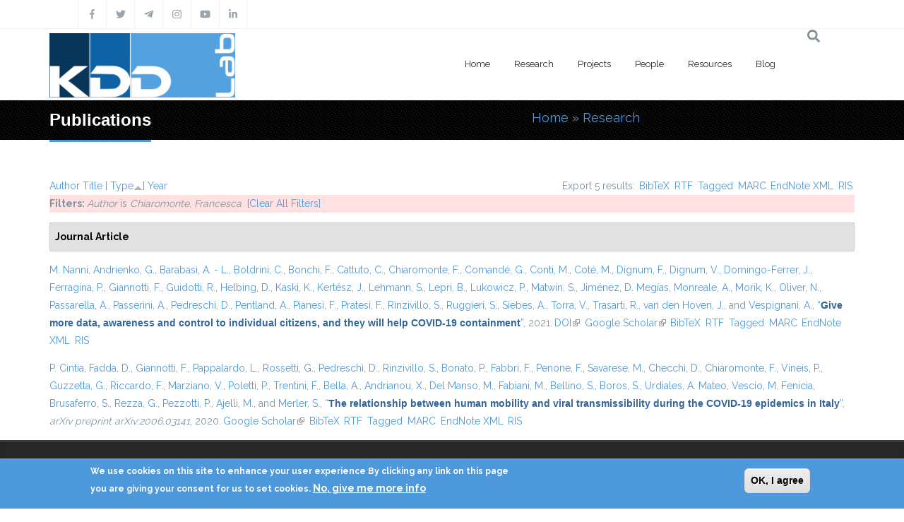

--- FILE ---
content_type: text/html; charset=utf-8
request_url: https://kdd.isti.cnr.it/publications?page=5&amp%3Bamp%3Bf%5Bauthor%5D=61&amp%3Bf%5Bauthor%5D=473&f%5Bauthor%5D=700&s=type&o=asc
body_size: 10109
content:
<!DOCTYPE html>
<html>
  <head>
    <meta name="viewport" content="width=device-width, initial-scale=1.0, minimum-scale=1">
		<meta http-equiv="Content-Type" content="text/html; charset=utf-8" />
<link rel="alternate" type="application/rss+xml" title="Knowledge Discovery and Data Mining Laboratory RSS" href="/publications/rss.xml" />
<link rel="shortcut icon" href="https://kdd.isti.cnr.it/favicon.ico" type="image/vnd.microsoft.icon" />
<meta name="generator" content="Drupal 7 (https://www.drupal.org)" />
<link rel="canonical" href="https://kdd.isti.cnr.it/publications" />
<link rel="shortlink" href="https://kdd.isti.cnr.it/publications" />
<meta property="og:site_name" content="Knowledge Discovery and Data Mining Laboratory" />
<meta property="og:type" content="article" />
<meta property="og:url" content="https://kdd.isti.cnr.it/publications" />
<meta property="og:title" content="Publications" />
<meta name="twitter:card" content="summary" />
<meta name="twitter:url" content="https://kdd.isti.cnr.it/publications" />
<meta name="twitter:title" content="Publications" />
		<title>Publications | Page 6 | Knowledge Discovery and Data Mining Laboratory</title>
		<style type="text/css" media="all">
@import url("https://kdd.isti.cnr.it/modules/system/system.base.css?sptppn");
@import url("https://kdd.isti.cnr.it/modules/system/system.menus.css?sptppn");
@import url("https://kdd.isti.cnr.it/modules/system/system.messages.css?sptppn");
@import url("https://kdd.isti.cnr.it/modules/system/system.theme.css?sptppn");
</style>
<style type="text/css" media="all">
@import url("https://kdd.isti.cnr.it/modules/comment/comment.css?sptppn");
@import url("https://kdd.isti.cnr.it/modules/field/theme/field.css?sptppn");
@import url("https://kdd.isti.cnr.it/sites/all/modules/filebrowser/css/filebrowser_style.css?sptppn");
@import url("https://kdd.isti.cnr.it/sites/all/modules/contrib/menu_attach_block/menu_attach_block.css?sptppn");
@import url("https://kdd.isti.cnr.it/modules/node/node.css?sptppn");
@import url("https://kdd.isti.cnr.it/modules/search/search.css?sptppn");
@import url("https://kdd.isti.cnr.it/modules/user/user.css?sptppn");
@import url("https://kdd.isti.cnr.it/sites/all/modules/calendar/css/calendar_multiday.css?sptppn");
@import url("https://kdd.isti.cnr.it/sites/all/modules/extlink/css/extlink.css?sptppn");
@import url("https://kdd.isti.cnr.it/modules/forum/forum.css?sptppn");
@import url("https://kdd.isti.cnr.it/sites/all/modules/contrib/views/css/views.css?sptppn");
@import url("https://kdd.isti.cnr.it/sites/all/modules/contrib/ckeditor/css/ckeditor.css?sptppn");
@import url("https://kdd.isti.cnr.it/sites/all/modules/contrib/media/modules/media_wysiwyg/css/media_wysiwyg.base.css?sptppn");
</style>
<style type="text/css" media="all">
@import url("https://kdd.isti.cnr.it/sites/all/modules/contrib/ctools/css/ctools.css?sptppn");
@import url("https://kdd.isti.cnr.it/sites/all/modules/drupalexp/modules/dexp_animation/css/animate.css?sptppn");
@import url("https://kdd.isti.cnr.it/sites/all/modules/contrib/lightbox2/css/lightbox.css?sptppn");
@import url("https://kdd.isti.cnr.it/sites/all/modules/biblio/biblio.css?sptppn");
</style>
<style type="text/css" media="screen and (min-width: 992px)">
@import url("https://kdd.isti.cnr.it/sites/all/modules/drupalexp/modules/dexp_menu/css/dexp-mega-menu.css?sptppn");
</style>
<style type="text/css" media="screen and (max-width: 991px)">
@import url("https://kdd.isti.cnr.it/sites/all/modules/drupalexp/modules/dexp_menu/css/dexp-mobile-menu.css?sptppn");
</style>
<style type="text/css" media="all">
@import url("https://kdd.isti.cnr.it/sites/all/modules/contrib/rooms/css/rooms_ui.css?sptppn");
@import url("https://kdd.isti.cnr.it/sites/all/modules/eu_cookie_compliance/css/eu_cookie_compliance.css?sptppn");
@import url("https://kdd.isti.cnr.it/sites/all/modules/drupalexp/modules/dexp_widget/css/flickr.css?sptppn");
@import url("https://kdd.isti.cnr.it/sites/all/themes/drupalexp/assets/css/drupalexp.css?sptppn");
@import url("https://kdd.isti.cnr.it/sites/all/themes/drupalexp/vendor/bootstrap/css/bootstrap.min.css?sptppn");
@import url("https://kdd.isti.cnr.it/sites/all/themes/drupalexp/assets/css/drupalexp-rtl.css?sptppn");
@import url("https://kdd.isti.cnr.it/sites/all/themes/jollyness/assets/css/style-kdd1.css?sptppn");
</style>
<style type="text/css" media="all">
<!--/*--><![CDATA[/*><!--*/
.dexp-masonry-filter .mobility-data-mining-for-science-of-cities span:before,.dexp-portfolio-filter .mobility-data-mining-for-science-of-cities span:before{background-color:#00ffff !important;}.mobility-data-mining-for-science-of-cities .portfolio-item-overlay{background-color:rgba(0,255,255,0.7) !important;}.dexp-masonry-filter .ethical-trustworthy-interactive-ai span:before,.dexp-portfolio-filter .ethical-trustworthy-interactive-ai span:before{background-color:#0000ff !important;}.ethical-trustworthy-interactive-ai .portfolio-item-overlay{background-color:rgba(0,0,255,0.7) !important;}.dexp-masonry-filter .social-network-analysis-and-network-science span:before,.dexp-portfolio-filter .social-network-analysis-and-network-science span:before{background-color:#ff0000 !important;}.social-network-analysis-and-network-science .portfolio-item-overlay{background-color:rgba(255,0,0,0.7) !important;}.dexp-masonry-filter .analytical-platforms-and-infrastructures-for-social-mining span:before,.dexp-portfolio-filter .analytical-platforms-and-infrastructures-for-social-mining span:before{background-color:#00ff00 !important;}.analytical-platforms-and-infrastructures-for-social-mining .portfolio-item-overlay{background-color:rgba(0,255,0,0.7) !important;}

/*]]>*/-->
</style>
<style type="text/css" media="all">
@import url("https://kdd.isti.cnr.it/sites/kdd.isti.cnr.it/files/ctools/css/ca2fca96176b908148dd0e3b34ea82f0.css?sptppn");
</style>
		<script type="text/javascript" src="https://kdd.isti.cnr.it/sites/all/modules/contrib/jquery_update/replace/jquery/1.12/jquery.min.js?v=1.12.4"></script>
<script type="text/javascript" src="https://kdd.isti.cnr.it/misc/jquery-extend-3.4.0.js?v=1.12.4"></script>
<script type="text/javascript" src="https://kdd.isti.cnr.it/misc/jquery-html-prefilter-3.5.0-backport.js?v=1.12.4"></script>
<script type="text/javascript" src="https://kdd.isti.cnr.it/misc/jquery.once.js?v=1.2"></script>
<script type="text/javascript" src="https://kdd.isti.cnr.it/misc/drupal.js?sptppn"></script>
<script type="text/javascript" src="https://kdd.isti.cnr.it/sites/all/modules/contrib/jquery_update/js/jquery_browser.js?v=0.0.1"></script>
<script type="text/javascript" src="https://kdd.isti.cnr.it/sites/all/modules/eu_cookie_compliance/js/jquery.cookie-1.4.1.min.js?v=1.4.1"></script>
<script type="text/javascript" src="https://kdd.isti.cnr.it/misc/form-single-submit.js?v=7.98"></script>
<script type="text/javascript" src="https://kdd.isti.cnr.it/sites/all/modules/contrib/entityreference/js/entityreference.js?sptppn"></script>
<script type="text/javascript" src="https://kdd.isti.cnr.it/sites/all/modules/contrib/shortcode_social/shortcode_social.js?sptppn"></script>
<script type="text/javascript" src="https://kdd.isti.cnr.it/sites/all/themes/drupalexp/assets/js/plugins.js?sptppn"></script>
<script type="text/javascript" src="https://kdd.isti.cnr.it/sites/all/libraries/appear/jquery.appear.js?sptppn"></script>
<script type="text/javascript" src="https://kdd.isti.cnr.it/sites/all/modules/drupalexp/modules/dexp_animation/js/dexp_animation.js?sptppn"></script>
<script type="text/javascript" src="https://maps.google.com/maps/api/js?sensor=false&amp;sptppn"></script>
<script type="text/javascript" src="https://kdd.isti.cnr.it/sites/all/modules/drupalexp/modules/dexp_gmap/js/jquery.gomap-1.3.2.js?sptppn"></script>
<script type="text/javascript" src="https://kdd.isti.cnr.it/sites/all/modules/drupalexp/modules/dexp_gmap/js/dexp_gmap.js?sptppn"></script>
<script type="text/javascript" src="https://kdd.isti.cnr.it/sites/all/modules/drupalexp/modules/dexp_shortcodes/asset/js/shortcodes.js?sptppn"></script>
<script type="text/javascript" src="https://kdd.isti.cnr.it/sites/all/modules/contrib/lightbox2/js/auto_image_handling.js?sptppn"></script>
<script type="text/javascript" src="https://kdd.isti.cnr.it/sites/all/modules/contrib/lightbox2/js/lightbox.js?sptppn"></script>
<script type="text/javascript" src="https://kdd.isti.cnr.it/sites/all/modules/drupalexp/modules/dexp_menu/js/jquery.transform2d.js?sptppn"></script>
<script type="text/javascript" src="https://kdd.isti.cnr.it/sites/all/modules/drupalexp/modules/dexp_menu/js/dexp-menu.js?sptppn"></script>
<script type="text/javascript" src="https://kdd.isti.cnr.it/sites/all/modules/contrib/matomo/matomo.js?sptppn"></script>
<script type="text/javascript">
<!--//--><![CDATA[//><!--
var _paq = _paq || [];(function(){var u=(("https:" == document.location.protocol) ? "https://piwikdd.isti.cnr.it/" : "http://piwikdd.isti.cnr.it/");_paq.push(["setSiteId", "1"]);_paq.push(["setTrackerUrl", u+"matomo.php"]);_paq.push(["setDoNotTrack", 1]);_paq.push(["trackPageView"]);_paq.push(["setIgnoreClasses", ["no-tracking","colorbox"]]);_paq.push(["enableLinkTracking"]);var d=document,g=d.createElement("script"),s=d.getElementsByTagName("script")[0];g.type="text/javascript";g.defer=true;g.async=true;g.src=u+"matomo.js";s.parentNode.insertBefore(g,s);})();
//--><!]]>
</script>
<script type="text/javascript" src="https://kdd.isti.cnr.it/sites/all/modules/contrib/form_placeholder/form_placeholder.js?sptppn"></script>
<script type="text/javascript" src="https://kdd.isti.cnr.it/sites/all/themes/drupalexp/assets/js/drupalexp-sticky.js?sptppn"></script>
<script type="text/javascript" src="https://kdd.isti.cnr.it/sites/all/modules/extlink/js/extlink.js?sptppn"></script>
<script type="text/javascript" src="https://kdd.isti.cnr.it/sites/all/themes/drupalexp/vendor/bootstrap/js/bootstrap.min.js?sptppn"></script>
<script type="text/javascript" src="https://kdd.isti.cnr.it/sites/all/themes/drupalexp/assets/js/drupalexp-custompadding.js?sptppn"></script>
<script type="text/javascript" src="https://kdd.isti.cnr.it/sites/all/themes/drupalexp/assets/js/dexp-smoothscroll.js?sptppn"></script>
<script type="text/javascript" src="https://kdd.isti.cnr.it/sites/all/themes/jollyness/assets/js/jollyness.js?sptppn"></script>
<script type="text/javascript">
<!--//--><![CDATA[//><!--
jQuery.extend(Drupal.settings, {"basePath":"\/","pathPrefix":"","setHasJsCookie":0,"ajaxPageState":{"theme":"jollyness","theme_token":"0VWmjyq0AnR-uXtuBtNXaC0-1Vn_FkKvUaeutkwQMBE","js":{"0":1,"sites\/all\/modules\/eu_cookie_compliance\/js\/eu_cookie_compliance.min.js":1,"https:\/\/use.fontawesome.com\/releases\/v5.7.2\/js\/all.js":1,"https:\/\/use.fontawesome.com\/releases\/v5.7.2\/js\/v4-shims.js":1,"sites\/all\/modules\/contrib\/jquery_update\/replace\/jquery\/1.12\/jquery.min.js":1,"misc\/jquery-extend-3.4.0.js":1,"misc\/jquery-html-prefilter-3.5.0-backport.js":1,"misc\/jquery.once.js":1,"misc\/drupal.js":1,"sites\/all\/modules\/contrib\/jquery_update\/js\/jquery_browser.js":1,"sites\/all\/modules\/eu_cookie_compliance\/js\/jquery.cookie-1.4.1.min.js":1,"misc\/form-single-submit.js":1,"sites\/all\/modules\/contrib\/entityreference\/js\/entityreference.js":1,"sites\/all\/modules\/contrib\/shortcode_social\/shortcode_social.js":1,"sites\/all\/themes\/drupalexp\/assets\/js\/plugins.js":1,"sites\/all\/libraries\/appear\/jquery.appear.js":1,"sites\/all\/modules\/drupalexp\/modules\/dexp_animation\/js\/dexp_animation.js":1,"https:\/\/maps.google.com\/maps\/api\/js?sensor=false":1,"sites\/all\/modules\/drupalexp\/modules\/dexp_gmap\/js\/jquery.gomap-1.3.2.js":1,"sites\/all\/modules\/drupalexp\/modules\/dexp_gmap\/js\/dexp_gmap.js":1,"sites\/all\/modules\/drupalexp\/modules\/dexp_shortcodes\/asset\/js\/shortcodes.js":1,"sites\/all\/modules\/contrib\/lightbox2\/js\/auto_image_handling.js":1,"sites\/all\/modules\/contrib\/lightbox2\/js\/lightbox.js":1,"sites\/all\/modules\/drupalexp\/modules\/dexp_menu\/js\/jquery.transform2d.js":1,"sites\/all\/modules\/drupalexp\/modules\/dexp_menu\/js\/dexp-menu.js":1,"sites\/all\/modules\/contrib\/matomo\/matomo.js":1,"1":1,"sites\/all\/modules\/contrib\/form_placeholder\/form_placeholder.js":1,"sites\/all\/themes\/drupalexp\/assets\/js\/drupalexp-sticky.js":1,"sites\/all\/modules\/extlink\/js\/extlink.js":1,"sites\/all\/themes\/drupalexp\/vendor\/bootstrap\/js\/bootstrap.min.js":1,"sites\/all\/themes\/drupalexp\/assets\/js\/drupalexp-custompadding.js":1,"sites\/all\/themes\/drupalexp\/assets\/js\/dexp-smoothscroll.js":1,"sites\/all\/themes\/jollyness\/assets\/js\/jollyness.js":1},"css":{"modules\/system\/system.base.css":1,"modules\/system\/system.menus.css":1,"modules\/system\/system.messages.css":1,"modules\/system\/system.theme.css":1,"modules\/comment\/comment.css":1,"modules\/field\/theme\/field.css":1,"sites\/all\/modules\/filebrowser\/css\/filebrowser_style.css":1,"sites\/all\/modules\/contrib\/menu_attach_block\/menu_attach_block.css":1,"modules\/node\/node.css":1,"modules\/search\/search.css":1,"modules\/user\/user.css":1,"sites\/all\/modules\/calendar\/css\/calendar_multiday.css":1,"sites\/all\/modules\/extlink\/css\/extlink.css":1,"modules\/forum\/forum.css":1,"sites\/all\/modules\/contrib\/views\/css\/views.css":1,"sites\/all\/modules\/contrib\/ckeditor\/css\/ckeditor.css":1,"sites\/all\/modules\/contrib\/media\/modules\/media_wysiwyg\/css\/media_wysiwyg.base.css":1,"sites\/all\/modules\/contrib\/ctools\/css\/ctools.css":1,"sites\/all\/modules\/drupalexp\/modules\/dexp_animation\/css\/animate.css":1,"sites\/all\/modules\/contrib\/lightbox2\/css\/lightbox.css":1,"sites\/all\/modules\/biblio\/biblio.css":1,"sites\/all\/modules\/drupalexp\/modules\/dexp_menu\/css\/dexp-mega-menu.css":1,"sites\/all\/modules\/drupalexp\/modules\/dexp_menu\/css\/dexp-mobile-menu.css":1,"sites\/all\/modules\/contrib\/rooms\/css\/rooms_ui.css":1,"sites\/all\/modules\/eu_cookie_compliance\/css\/eu_cookie_compliance.css":1,"sites\/all\/modules\/drupalexp\/modules\/dexp_widget\/css\/flickr.css":1,"sites\/all\/themes\/drupalexp\/assets\/css\/drupalexp.css":1,"sites\/all\/themes\/drupalexp\/vendor\/bootstrap\/css\/bootstrap.min.css":1,"sites\/all\/themes\/drupalexp\/assets\/css\/drupalexp-rtl.css":1,"sites\/all\/themes\/jollyness\/assets\/css\/style-kdd1.css":1,"0":1,"public:\/\/ctools\/css\/ca2fca96176b908148dd0e3b34ea82f0.css":1}},"lightbox2":{"rtl":0,"file_path":"\/(\\w\\w\/)public:\/","default_image":"\/sites\/all\/modules\/contrib\/lightbox2\/images\/brokenimage.jpg","border_size":10,"font_color":"000","box_color":"fff","top_position":"","overlay_opacity":"0.8","overlay_color":"000","disable_close_click":1,"resize_sequence":0,"resize_speed":400,"fade_in_speed":400,"slide_down_speed":600,"use_alt_layout":0,"disable_resize":0,"disable_zoom":1,"force_show_nav":0,"show_caption":true,"loop_items":0,"node_link_text":"View Image Details","node_link_target":0,"image_count":"Image !current of !total","video_count":"Video !current of !total","page_count":"Page !current of !total","lite_press_x_close":"press \u003Ca href=\u0022#\u0022 onclick=\u0022hideLightbox(); return FALSE;\u0022\u003E\u003Ckbd\u003Ex\u003C\/kbd\u003E\u003C\/a\u003E to close","download_link_text":"","enable_login":false,"enable_contact":false,"keys_close":"c x 27","keys_previous":"p 37","keys_next":"n 39","keys_zoom":"z","keys_play_pause":"32","display_image_size":"original","image_node_sizes":"(\\.thumbnail)","trigger_lightbox_classes":"","trigger_lightbox_group_classes":"img.thumbnail, img.image-thumbnail","trigger_slideshow_classes":"","trigger_lightframe_classes":"","trigger_lightframe_group_classes":"","custom_class_handler":0,"custom_trigger_classes":"","disable_for_gallery_lists":1,"disable_for_acidfree_gallery_lists":true,"enable_acidfree_videos":true,"slideshow_interval":5000,"slideshow_automatic_start":0,"slideshow_automatic_exit":1,"show_play_pause":1,"pause_on_next_click":0,"pause_on_previous_click":1,"loop_slides":0,"iframe_width":600,"iframe_height":400,"iframe_border":1,"enable_video":0,"useragent":"Mozilla\/5.0 (Macintosh; Intel Mac OS X 10_15_7) AppleWebKit\/537.36 (KHTML, like Gecko) Chrome\/131.0.0.0 Safari\/537.36; ClaudeBot\/1.0; +claudebot@anthropic.com)"},"eu_cookie_compliance":{"cookie_policy_version":"1.0.0","popup_enabled":1,"popup_agreed_enabled":0,"popup_hide_agreed":0,"popup_clicking_confirmation":0,"popup_scrolling_confirmation":0,"popup_html_info":"\u003Cdiv class=\u0022eu-cookie-compliance-banner eu-cookie-compliance-banner-info eu-cookie-compliance-banner--default\u0022\u003E\n  \u003Cdiv class=\u0022popup-content info\u0022\u003E\n        \u003Cdiv id=\u0022popup-text\u0022\u003E\n      \u003Cp\u003EWe use cookies on this site to enhance your user experience By clicking any link on this page you are giving your consent for us to set cookies.\u003C\/p\u003E\n              \u003Cbutton type=\u0022button\u0022 class=\u0022find-more-button eu-cookie-compliance-more-button\u0022\u003ENo, give me more info\u003C\/button\u003E\n          \u003C\/div\u003E\n    \n    \u003Cdiv id=\u0022popup-buttons\u0022 class=\u0022\u0022\u003E\n            \u003Cbutton type=\u0022button\u0022 class=\u0022agree-button eu-cookie-compliance-default-button\u0022\u003EOK, I agree\u003C\/button\u003E\n          \u003C\/div\u003E\n  \u003C\/div\u003E\n\u003C\/div\u003E","use_mobile_message":false,"mobile_popup_html_info":"\u003Cdiv class=\u0022eu-cookie-compliance-banner eu-cookie-compliance-banner-info eu-cookie-compliance-banner--default\u0022\u003E\n  \u003Cdiv class=\u0022popup-content info\u0022\u003E\n        \u003Cdiv id=\u0022popup-text\u0022\u003E\n      \u003Cp\u003EWe use cookies on this site to enhance your user experienceBy tapping the Accept button, you agree to us doing so.\u003C\/p\u003E\n              \u003Cbutton type=\u0022button\u0022 class=\u0022find-more-button eu-cookie-compliance-more-button\u0022\u003ENo, give me more info\u003C\/button\u003E\n          \u003C\/div\u003E\n    \n    \u003Cdiv id=\u0022popup-buttons\u0022 class=\u0022\u0022\u003E\n            \u003Cbutton type=\u0022button\u0022 class=\u0022agree-button eu-cookie-compliance-default-button\u0022\u003EOK, I agree\u003C\/button\u003E\n          \u003C\/div\u003E\n  \u003C\/div\u003E\n\u003C\/div\u003E\n","mobile_breakpoint":768,"popup_html_agreed":"\u003Cdiv\u003E\n  \u003Cdiv class=\u0022popup-content agreed\u0022\u003E\n    \u003Cdiv id=\u0022popup-text\u0022\u003E\n      \u003Cp\u003EThank you for accepting cookies You can now hide this message or find out more about cookies.\u003C\/p\u003E\n    \u003C\/div\u003E\n    \u003Cdiv id=\u0022popup-buttons\u0022\u003E\n      \u003Cbutton type=\u0022button\u0022 class=\u0022hide-popup-button eu-cookie-compliance-hide-button\u0022\u003EHide\u003C\/button\u003E\n              \u003Cbutton type=\u0022button\u0022 class=\u0022find-more-button eu-cookie-compliance-more-button-thank-you\u0022 \u003EMore info\u003C\/button\u003E\n          \u003C\/div\u003E\n  \u003C\/div\u003E\n\u003C\/div\u003E","popup_use_bare_css":false,"popup_height":"auto","popup_width":"100%","popup_delay":1000,"popup_link":"\/privacy","popup_link_new_window":1,"popup_position":null,"fixed_top_position":true,"popup_language":"en","store_consent":false,"better_support_for_screen_readers":0,"reload_page":0,"domain":"","domain_all_sites":null,"popup_eu_only_js":0,"cookie_lifetime":100,"cookie_session":false,"disagree_do_not_show_popup":0,"method":"default","allowed_cookies":"","withdraw_markup":"\u003Cbutton type=\u0022button\u0022 class=\u0022eu-cookie-withdraw-tab\u0022\u003EPrivacy settings\u003C\/button\u003E\n\u003Cdiv class=\u0022eu-cookie-withdraw-banner\u0022\u003E\n  \u003Cdiv class=\u0022popup-content info\u0022\u003E\n    \u003Cdiv id=\u0022popup-text\u0022\u003E\n      \u003Ch2\u003EWe use cookies on this site to enhance your user experience\u003C\/h2\u003E\u003Cp\u003EYou have given your consent for us to set cookies.\u003C\/p\u003E    \u003C\/div\u003E\n    \u003Cdiv id=\u0022popup-buttons\u0022\u003E\n      \u003Cbutton type=\u0022button\u0022 class=\u0022eu-cookie-withdraw-button\u0022\u003EWithdraw consent\u003C\/button\u003E\n    \u003C\/div\u003E\n  \u003C\/div\u003E\n\u003C\/div\u003E\n","withdraw_enabled":false,"withdraw_button_on_info_popup":false,"cookie_categories":[],"cookie_categories_details":[],"enable_save_preferences_button":true,"cookie_name":"","cookie_value_disagreed":"0","cookie_value_agreed_show_thank_you":"1","cookie_value_agreed":"2","containing_element":"body","automatic_cookies_removal":true,"close_button_action":"close_banner"},"matomo":{"trackMailto":1},"form_placeholder":{"fallback_support":false,"include":"","exclude":"","required_indicator":"append"},"urlIsAjaxTrusted":{"\/publications?page=5\u0026amp%3Bamp%3Bf%5Bauthor%5D=61\u0026amp%3Bf%5Bauthor%5D=473\u0026f%5Bauthor%5D=700\u0026s=type\u0026o=asc":true},"extlink":{"extTarget":0,"extClass":"ext","extLabel":"(link is external)","extImgClass":0,"extIconPlacement":"append","extSubdomains":1,"extExclude":"","extInclude":"","extCssExclude":".social, .event-slider-infobox","extCssExplicit":"","extAlert":0,"extAlertText":"This link will take you to an external web site.","mailtoClass":"mailto","mailtoLabel":"(link sends e-mail)","extUseFontAwesome":false},"drupalexp":{"key":"KDD-1","base_color":"#4E99DC","text_color":"#888888","link_color":"#4E99DC","link_hover_color":"#4E99DC","heading_color":"#2D3237","base_color_opposite":"#4E99DC"}});
//--><!]]>
</script>
	</head>

	<body class="html not-front not-logged-in no-sidebars page-publications ltr wide  preset-kdd-1" >
		<div id="skip-link">
		<a href="#main-content" class="element-invisible element-focusable">Skip to main content</a>
		</div>
				<div class="dexp-body-inner default"><!--#section-top-->
<section  class="dexp-section" id="section-top">
	<div class="container">
		<div class="row">
			<!-- .region-social-top-->
  <div class="region region-social-top col-xs-12 col-sm-12 col-md-5 col-lg-5">
    
<div id="block-block-4" class="block block-block">
  <div class="inner"></div>
        
  <div  class="content">
    <div class="social clearfix">
<ul>
<li><a data-placement="bottom" data-toggle="tooltip" title="Facebook" href="http://www.facebook.com/kddlab" class="dtooltip dexp-social-icon "><span><i class="fa fa-facebook"></i></span> </a></li>
<li><a data-placement="bottom" data-toggle="tooltip" title="Twitter" href="http://twitter.com/kdd_lab" class="dtooltip dexp-social-icon "><span><i class="fa fa-twitter"></i></span> </a></li>
<li><a data-placement="bottom" data-toggle="tooltip" title="Telegram" href="https://t.me/KDDLab" class="dtooltip dexp-social-icon "><span><i class="fa fab fa-telegram-plane"></i></span> </a></li>
<li><a data-placement="bottom" data-toggle="tooltip" title="Instagram" href="https://www.instagram.com/kddlabpisa" class="dtooltip dexp-social-icon "><span><i class="fa fa-instagram"></i></span> </a></li>
<li><a data-placement="bottom" data-toggle="tooltip" title="Youtube" href="https://www.youtube.com/channel/UCgTlf9X49wxjoe2Qc99xfGA" class="dtooltip dexp-social-icon "><span><i class="fa fa-youtube"></i></span> </a></li>
<li><a data-placement="bottom" data-toggle="tooltip" title="Linkedin" href="https://www.linkedin.com/company/kdd-lab/" class="dtooltip dexp-social-icon "><span><i class="fa fa-linkedin"></i></span> </a></li>
</ul>
</div>
  </div>
</div>
  </div>
<!-- END .region-social-top-->
		</div>
	</div>
</section>
<!--END #section-top-->
<!--#section-header-->
<section  class="dexp-section dexp-sticky" id="section-header">
	<div class="container">
		<div class="row">
			<!-- .region-logo-->
<div class="col-xs-8 col-sm-10 col-md-3 col-lg-3"><a href="/" class="site-logo"><img src="https://kdd.isti.cnr.it/sites/kdd.isti.cnr.it/files/LogoH100.png" alt=""/></a></div><!-- END .region-logo-->
<!-- .region-navigation-->
  <div class="region region-navigation col-xs-2 col-sm-1 col-md-8 col-lg-8">
    
<div id="block-dexp-menu-dexp-menu-block-1" class="block block-dexp-menu">
  <div class="inner"></div>
        
  <div  class="content">
    <a data-target="#dexp-dropdown" href="#" class="hidden-lg hidden-md btn btn-inverse dexp-menu-toggler">
	<i class="fa fa-bars"></i>
</a>
<div id="dexp-dropdown" class="dexp-menu dexp-dropdown">
<ul class="menu"><li class="first expanded"><a href="/" class="w2">Home</a><ul class="menu"><li class="first leaf"><a href="/highlights">Highlights</a></li>
<li class="leaf"><a href="/events">Events</a></li>
<li class="leaf"><a href="/events/hosted">Hosted Events</a></li>
<li class="leaf"><a href="/opportunities">Job &amp; Study Opportunities</a></li>
<li class="leaf"><a href="/press">Press</a></li>
<li class="last leaf"><a href="/contact-persons">Contacts</a></li>
</ul></li>
<li class="expanded"><a href="/research">Research</a><ul class="menu"><li class="first last leaf"><a href="/publications" class="active">Publications</a></li>
</ul></li>
<li class="leaf"><a href="/project">Projects</a></li>
<li class="leaf"><a href="/people">People</a></li>
<li class="expanded"><a href="/resources">Resources</a><ul class="menu"><li class="first leaf"><a href="/resources/dataset">Dataset</a></li>
<li class="last leaf"><a href="/resources/software">Software</a></li>
</ul></li>
<li class="last leaf"><a href="/blog">Blog</a></li>
</ul></div>  </div>
</div>
  </div>
<!-- END .region-navigation-->
<!-- .region-search-->
    <div class="region region-search col-xs-2 col-sm-1 col-md-1 col-lg-1 pull-right">
        <span class="fa fa-search search-icon"></span>
        <div class="container search-wrapper">
            <div class="row">
                <div class="col-lg-11 col-ms-11 col-sm-11 col-xs-10">
                    
<div id="block-search-form" class="block block-search">
  <div class="inner"></div>
        
  <div  class="content">
    <form action="/publications?page=5&amp;amp%3Bamp%3Bf%5Bauthor%5D=61&amp;amp%3Bf%5Bauthor%5D=473&amp;f%5Bauthor%5D=700&amp;s=type&amp;o=asc" method="post" id="search-block-form" accept-charset="UTF-8"><div><div class="container-inline">
      <h2 class="element-invisible">Search form</h2>
    <div class="form-item form-type-textfield form-item-search-block-form">
  <label class="element-invisible" for="edit-search-block-form--2">Search </label>
 <input title="Enter the terms you wish to search for." placeholder="Type and Enter to Seach" type="text" id="edit-search-block-form--2" name="search_block_form" value="" size="15" maxlength="128" class="form-text" />
</div>
<div class="form-actions form-wrapper" id="edit-actions"><input class="element-invisible btn btn-primary form-submit" type="submit" id="edit-submit" name="op" value="Search" /></div><input type="hidden" name="form_build_id" value="form-WaNLqXHul9gupF_RCrwjZh_W59EsWhgRWMcyq0h7GcA" />
<input type="hidden" name="form_id" value="search_block_form" />
</div>
</div></form>  </div>
</div>
  
                </div>
                <div class="col-lg-1 col-ms-1 col-sm-1 col-xs-2">
                    <span class="fa fa-times search-close"></span>
                </div>
            </div>
        </div>
    </div>
<!-- END .region-search-->
		</div>
	</div>
</section>
<!--END #section-header-->
<!--#section-page-title-->
<section  class="dexp-section" id="section-page-title">
	<div class="container">
		<div class="row">
			<!-- .region-pagetitle-->
  <div class="region region-pagetitle col-xs-12 col-sm-12 col-md-7 col-lg-7">
    
<div id="block-dexp-page-elements-dexp-page-elements-page-title" class="block block-dexp-page-elements">
  <div class="inner"></div>
        
  <div  class="content">
    <div class="page_title_no_sub"><h1 class="page_title">Publications</h1></div>  </div>
</div>
  </div>
<!-- END .region-pagetitle-->
<!-- .region-breadcrumb-->
  <div class="region region-breadcrumb col-xs-12 col-sm-12 col-md-5 col-lg-5">
    
<div id="block-dexp-page-elements-dexp-page-elements-breadcrumb" class="block block-dexp-page-elements">
  <div class="inner"></div>
        
  <div  class="content">
    <h2 class="element-invisible">You are here</h2><div class="breadcrumb"><a href="/">Home</a> » <a href="/research">Research</a></div>  </div>
</div>
  </div>
<!-- END .region-breadcrumb-->
		</div>
	</div>
</section>
<!--END #section-page-title-->
<!--#section-main-content-->
<section  class="dexp-section" id="section-main-content">
	<div class="container">
		<div class="row">
			<!-- .region-content-->
<div class="region region-content col-xs-12 col-sm-12 col-md-12 col-lg-12">
<div class="tabs"></div>
<div id="block-system-main" class="block block-system">
  <div class="inner"></div>
        
  <div  class="content">
    <div id="biblio-header" class="clear-block"><div class="biblio-export">Export 5 results: <ul class="biblio-export-buttons"><li class="biblio_bibtex first"><a href="/publications/export/bibtex?f%5Bauthor%5D=700" title="Click to download the BibTeX formatted file" rel="nofollow">BibTeX</a></li>
<li class="biblio_rtf"><a href="/publications/export/rtf?f%5Bauthor%5D=700" title="Click to download the RTF formatted file" rel="nofollow">RTF</a></li>
<li class="biblio_tagged"><a href="/publications/export/tagged?f%5Bauthor%5D=700" title="Click to download the EndNote Tagged formatted file" rel="nofollow">Tagged</a></li>
<li class="biblio_marc"><a href="/publications/export/marc?f%5Bauthor%5D=700" title="Click to download the MARC formatted file" rel="nofollow">MARC</a></li>
<li class="biblio_xml"><a href="/publications/export/xml?f%5Bauthor%5D=700" title="Click to download the EndNote XML formatted file" rel="nofollow">EndNote XML</a></li>
<li class="biblio_ris last"><a href="/publications/export/ris/?f%5Bauthor%5D=700" title="Click to download the RIS formatted file" rel="nofollow">RIS</a></li>
</ul></div> <a href="/publications?page=5&amp;amp%3Bamp%3Bf%5Bauthor%5D=61&amp;amp%3Bf%5Bauthor%5D=473&amp;f%5Bauthor%5D=700&amp;s=author&amp;o=asc" title="Click a second time to reverse the sort order" class="active">Author</a>  <a href="/publications?page=5&amp;amp%3Bamp%3Bf%5Bauthor%5D=61&amp;amp%3Bf%5Bauthor%5D=473&amp;f%5Bauthor%5D=700&amp;s=title&amp;o=asc" title="Click a second time to reverse the sort order" class="active">Title</a>  [ <a href="/publications?page=5&amp;amp%3Bamp%3Bf%5Bauthor%5D=61&amp;amp%3Bf%5Bauthor%5D=473&amp;f%5Bauthor%5D=700&amp;s=type&amp;o=desc" title="Click a second time to reverse the sort order" class="active active">Type</a><img typeof="foaf:Image" src="https://kdd.isti.cnr.it/sites/all/modules/biblio/misc/arrow-desc.png" alt="(Desc)" />]  <a href="/publications?page=5&amp;amp%3Bamp%3Bf%5Bauthor%5D=61&amp;amp%3Bf%5Bauthor%5D=473&amp;f%5Bauthor%5D=700&amp;s=year&amp;o=desc" title="Click a second time to reverse the sort order" class="active">Year</a> <div class="biblio-filter-status"><div class="biblio-current-filters"><b>Filters: </b><em class="placeholder">Author</em> is <em class="placeholder">Chiaromonte, Francesca</em>&nbsp;&nbsp;<a href="/publications/filter/clear?page=5&amp;amp%3Bamp%3Bf%5Bauthor%5D=61&amp;amp%3Bf%5Bauthor%5D=473&amp;s=type&amp;o=asc">[Clear All Filters]</a></div></div></div><div class="biblio-category-section"><div class="biblio-separator-bar">Journal Article</div><div class="biblio-entry"><span class="biblio-authors" ><a href="/publications?page=5&amp;amp%3Bamp%3Bf%5Bauthor%5D=61&amp;amp%3Bf%5Bauthor%5D=473&amp;f%5Bauthor%5D=341&amp;s=type&amp;o=asc" rel="nofollow" class="biblio-local-author active">M.  Nanni</a>, <a href="/publications?page=5&amp;amp%3Bamp%3Bf%5Bauthor%5D=61&amp;amp%3Bf%5Bauthor%5D=473&amp;f%5Bauthor%5D=674&amp;s=type&amp;o=asc" rel="nofollow" class="active">Andrienko, G.</a>, <a href="/publications?page=5&amp;amp%3Bamp%3Bf%5Bauthor%5D=61&amp;amp%3Bf%5Bauthor%5D=473&amp;f%5Bauthor%5D=324&amp;s=type&amp;o=asc" rel="nofollow" class="active">Barabasi, A. - L.</a>, <a href="/publications?page=5&amp;amp%3Bamp%3Bf%5Bauthor%5D=61&amp;amp%3Bf%5Bauthor%5D=473&amp;f%5Bauthor%5D=676&amp;s=type&amp;o=asc" rel="nofollow" class="active">Boldrini, C.</a>, <a href="/publications?page=5&amp;amp%3Bamp%3Bf%5Bauthor%5D=61&amp;amp%3Bf%5Bauthor%5D=473&amp;f%5Bauthor%5D=748&amp;s=type&amp;o=asc" rel="nofollow" class="active">Bonchi, F.</a>, <a href="/publications?page=5&amp;amp%3Bamp%3Bf%5Bauthor%5D=61&amp;amp%3Bf%5Bauthor%5D=473&amp;f%5Bauthor%5D=749&amp;s=type&amp;o=asc" rel="nofollow" class="active">Cattuto, C.</a>, <a href="/publications?page=5&amp;amp%3Bamp%3Bf%5Bauthor%5D=61&amp;amp%3Bf%5Bauthor%5D=473&amp;f%5Bauthor%5D=700&amp;s=type&amp;o=asc" rel="nofollow" class="active">Chiaromonte, F.</a>, <a href="/publications?page=5&amp;amp%3Bamp%3Bf%5Bauthor%5D=61&amp;amp%3Bf%5Bauthor%5D=473&amp;f%5Bauthor%5D=750&amp;s=type&amp;o=asc" rel="nofollow" class="active">Comandé, G.</a>, <a href="/publications?page=5&amp;amp%3Bamp%3Bf%5Bauthor%5D=61&amp;amp%3Bf%5Bauthor%5D=473&amp;f%5Bauthor%5D=683&amp;s=type&amp;o=asc" rel="nofollow" class="active">Conti, M.</a>, <a href="/publications?page=5&amp;amp%3Bamp%3Bf%5Bauthor%5D=61&amp;amp%3Bf%5Bauthor%5D=473&amp;f%5Bauthor%5D=751&amp;s=type&amp;o=asc" rel="nofollow" class="active">Coté, M.</a>, <a href="/publications?page=5&amp;amp%3Bamp%3Bf%5Bauthor%5D=61&amp;amp%3Bf%5Bauthor%5D=473&amp;f%5Bauthor%5D=752&amp;s=type&amp;o=asc" rel="nofollow" class="active">Dignum, F.</a>, <a href="/publications?page=5&amp;amp%3Bamp%3Bf%5Bauthor%5D=61&amp;amp%3Bf%5Bauthor%5D=473&amp;f%5Bauthor%5D=753&amp;s=type&amp;o=asc" rel="nofollow" class="active">Dignum, V.</a>, <a href="/publications?page=5&amp;amp%3Bamp%3Bf%5Bauthor%5D=61&amp;amp%3Bf%5Bauthor%5D=473&amp;f%5Bauthor%5D=291&amp;s=type&amp;o=asc" rel="nofollow" class="active">Domingo-Ferrer, J.</a>, <a href="/publications?page=5&amp;amp%3Bamp%3Bf%5Bauthor%5D=61&amp;amp%3Bf%5Bauthor%5D=473&amp;f%5Bauthor%5D=641&amp;s=type&amp;o=asc" rel="nofollow" class="active">Ferragina, P.</a>, <a href="/publications?page=5&amp;amp%3Bamp%3Bf%5Bauthor%5D=61&amp;amp%3Bf%5Bauthor%5D=473&amp;f%5Bauthor%5D=497&amp;s=type&amp;o=asc" rel="nofollow" class="biblio-local-author active">Giannotti, F.</a>, <a href="/publications?page=5&amp;amp%3Bamp%3Bf%5Bauthor%5D=61&amp;amp%3Bf%5Bauthor%5D=473&amp;f%5Bauthor%5D=292&amp;s=type&amp;o=asc" rel="nofollow" class="biblio-local-author active">Guidotti, R.</a>, <a href="/publications?page=5&amp;amp%3Bamp%3Bf%5Bauthor%5D=61&amp;amp%3Bf%5Bauthor%5D=473&amp;f%5Bauthor%5D=754&amp;s=type&amp;o=asc" rel="nofollow" class="active">Helbing, D.</a>, <a href="/publications?page=5&amp;amp%3Bamp%3Bf%5Bauthor%5D=61&amp;amp%3Bf%5Bauthor%5D=473&amp;f%5Bauthor%5D=755&amp;s=type&amp;o=asc" rel="nofollow" class="active">Kaski, K.</a>, <a href="/publications?page=5&amp;amp%3Bamp%3Bf%5Bauthor%5D=61&amp;amp%3Bf%5Bauthor%5D=473&amp;f%5Bauthor%5D=632&amp;s=type&amp;o=asc" rel="nofollow" class="active">Kertész, J.</a>, <a href="/publications?page=5&amp;amp%3Bamp%3Bf%5Bauthor%5D=61&amp;amp%3Bf%5Bauthor%5D=473&amp;f%5Bauthor%5D=756&amp;s=type&amp;o=asc" rel="nofollow" class="active">Lehmann, S.</a>, <a href="/publications?page=5&amp;amp%3Bamp%3Bf%5Bauthor%5D=61&amp;amp%3Bf%5Bauthor%5D=473&amp;f%5Bauthor%5D=668&amp;s=type&amp;o=asc" rel="nofollow" class="active">Lepri, B.</a>, <a href="/publications?page=5&amp;amp%3Bamp%3Bf%5Bauthor%5D=61&amp;amp%3Bf%5Bauthor%5D=473&amp;f%5Bauthor%5D=757&amp;s=type&amp;o=asc" rel="nofollow" class="active">Lukowicz, P.</a>, <a href="/publications?page=5&amp;amp%3Bamp%3Bf%5Bauthor%5D=61&amp;amp%3Bf%5Bauthor%5D=473&amp;f%5Bauthor%5D=758&amp;s=type&amp;o=asc" rel="nofollow" class="active">Matwin, S.</a>, <a href="/publications?page=5&amp;amp%3Bamp%3Bf%5Bauthor%5D=61&amp;amp%3Bf%5Bauthor%5D=473&amp;f%5Bauthor%5D=759&amp;s=type&amp;o=asc" rel="nofollow" class="active">Jiménez, D. Megías</a>, <a href="/publications?page=5&amp;amp%3Bamp%3Bf%5Bauthor%5D=61&amp;amp%3Bf%5Bauthor%5D=473&amp;f%5Bauthor%5D=88&amp;s=type&amp;o=asc" rel="nofollow" class="biblio-local-author active">Monreale, A.</a>, <a href="/publications?page=5&amp;amp%3Bamp%3Bf%5Bauthor%5D=61&amp;amp%3Bf%5Bauthor%5D=473&amp;f%5Bauthor%5D=760&amp;s=type&amp;o=asc" rel="nofollow" class="active">Morik, K.</a>, <a href="/publications?page=5&amp;amp%3Bamp%3Bf%5Bauthor%5D=61&amp;amp%3Bf%5Bauthor%5D=473&amp;f%5Bauthor%5D=761&amp;s=type&amp;o=asc" rel="nofollow" class="active">Oliver, N.</a>, <a href="/publications?page=5&amp;amp%3Bamp%3Bf%5Bauthor%5D=61&amp;amp%3Bf%5Bauthor%5D=473&amp;f%5Bauthor%5D=762&amp;s=type&amp;o=asc" rel="nofollow" class="active">Passarella, A.</a>, <a href="/publications?page=5&amp;amp%3Bamp%3Bf%5Bauthor%5D=61&amp;amp%3Bf%5Bauthor%5D=473&amp;f%5Bauthor%5D=763&amp;s=type&amp;o=asc" rel="nofollow" class="active">Passerini, A.</a>, <a href="/publications?page=5&amp;amp%3Bamp%3Bf%5Bauthor%5D=61&amp;amp%3Bf%5Bauthor%5D=473&amp;f%5Bauthor%5D=344&amp;s=type&amp;o=asc" rel="nofollow" class="biblio-local-author active">Pedreschi, D.</a>, <a href="/publications?page=5&amp;amp%3Bamp%3Bf%5Bauthor%5D=61&amp;amp%3Bf%5Bauthor%5D=473&amp;f%5Bauthor%5D=764&amp;s=type&amp;o=asc" rel="nofollow" class="active">Pentland, A.</a>, <a href="/publications?page=5&amp;amp%3Bamp%3Bf%5Bauthor%5D=61&amp;amp%3Bf%5Bauthor%5D=473&amp;f%5Bauthor%5D=765&amp;s=type&amp;o=asc" rel="nofollow" class="active">Pianesi, F.</a>, <a href="/publications?page=5&amp;amp%3Bamp%3Bf%5Bauthor%5D=61&amp;amp%3Bf%5Bauthor%5D=473&amp;f%5Bauthor%5D=343&amp;s=type&amp;o=asc" rel="nofollow" class="biblio-local-author active">Pratesi, F.</a>, <a href="/publications?page=5&amp;amp%3Bamp%3Bf%5Bauthor%5D=61&amp;amp%3Bf%5Bauthor%5D=473&amp;f%5Bauthor%5D=461&amp;s=type&amp;o=asc" rel="nofollow" class="biblio-local-author active">Rinzivillo, S.</a>, <a href="/publications?page=5&amp;amp%3Bamp%3Bf%5Bauthor%5D=61&amp;amp%3Bf%5Bauthor%5D=473&amp;f%5Bauthor%5D=558&amp;s=type&amp;o=asc" rel="nofollow" class="biblio-local-author active">Ruggieri, S.</a>, <a href="/publications?page=5&amp;amp%3Bamp%3Bf%5Bauthor%5D=61&amp;amp%3Bf%5Bauthor%5D=473&amp;f%5Bauthor%5D=766&amp;s=type&amp;o=asc" rel="nofollow" class="active">Siebes, A.</a>, <a href="/publications?page=5&amp;amp%3Bamp%3Bf%5Bauthor%5D=61&amp;amp%3Bf%5Bauthor%5D=473&amp;f%5Bauthor%5D=767&amp;s=type&amp;o=asc" rel="nofollow" class="active">Torra, V.</a>, <a href="/publications?page=5&amp;amp%3Bamp%3Bf%5Bauthor%5D=61&amp;amp%3Bf%5Bauthor%5D=473&amp;f%5Bauthor%5D=32&amp;s=type&amp;o=asc" rel="nofollow" class="biblio-local-author active">Trasarti, R.</a>, <a href="/publications?page=5&amp;amp%3Bamp%3Bf%5Bauthor%5D=61&amp;amp%3Bf%5Bauthor%5D=473&amp;f%5Bauthor%5D=768&amp;s=type&amp;o=asc" rel="nofollow" class="active">van den Hoven, J.</a>, and <a href="/publications?page=5&amp;amp%3Bamp%3Bf%5Bauthor%5D=61&amp;amp%3Bf%5Bauthor%5D=473&amp;f%5Bauthor%5D=769&amp;s=type&amp;o=asc" rel="nofollow" class="active">Vespignani, A.</a></span>, <a href="/publications/give-more-data-awareness-and-control-individual-citizens-and-they-will-help-covid-19">“<span class="biblio-title" >Give more data, awareness and control to individual citizens, and they will help COVID-19 containment</span>”</a>, 2021.<span class="Z3988" title="ctx_ver=Z39.88-2004&amp;rft_val_fmt=info%3Aofi%2Ffmt%3Akev%3Amtx%3Ajournal&amp;rft.atitle=Give+more+data%2C+awareness+and+control+to+individual+citizens%2C+and+they+will+help+COVID-19+containment&amp;rft.stitle=Ethics+and+Information+Technology&amp;rft.isbn=1572-8439&amp;rft.date=2021&amp;rft.aulast=Nanni&amp;rft.aufirst=Mirco&amp;rft.au=Andrienko%2C+Gennady&amp;rft.au=Barabasi%2C+Albert-Laszlo&amp;rft.au=Boldrini%2C+Chiara&amp;rft.au=Bonchi%2C+Francesco&amp;rft.au=Cattuto%2C+Ciro&amp;rft.au=Chiaromonte%2C+Francesca&amp;rft.au=Comand%C3%A9%2C+Giovanni&amp;rft.au=Conti%2C+Marco&amp;rft.au=Cot%C3%A9%2C+Mark&amp;rft.au=Dignum%2C+Frank&amp;rft.au=Dignum%2C+Virginia&amp;rft.au=Domingo-Ferrer%2C+Josep&amp;rft.au=Ferragina%2C+Paolo&amp;rft.au=Giannotti%2C+Fosca&amp;rft.au=Guidotti%2C+Riccardo&amp;rft.au=Helbing%2C+Dirk&amp;rft.au=Kaski%2C+Kimmo&amp;rft.au=Kert%C3%A9sz%2C+J%C3%A1nos&amp;rft.au=Lehmann%2C+Sune&amp;rft.au=Lepri%2C+Bruno&amp;rft.au=Lukowicz%2C+Paul&amp;rft.au=Matwin%2C+Stan&amp;rft.au=Jim%C3%A9nez%2C+David&amp;rft.au=Monreale%2C+Anna&amp;rft.au=Morik%2C+Katharina&amp;rft.au=Oliver%2C+Nuria&amp;rft.au=Passarella%2C+Andrea&amp;rft.au=Passerini%2C+Andrea&amp;rft.au=Pedreschi%2C+Dino&amp;rft.au=Pentland%2C+Alex&amp;rft.au=Pianesi%2C+Fabio&amp;rft.au=Pratesi%2C+Francesca&amp;rft.au=Rinzivillo%2C+Salvatore&amp;rft.au=Ruggieri%2C+Salvatore&amp;rft.au=Siebes%2C+Arno&amp;rft.au=Torra%2C+Vicenc&amp;rft.au=Trasarti%2C+Roberto&amp;rft.au=van+den+Hoven%2C+Jeroen&amp;rft.au=Vespignani%2C+Alessandro&amp;rft_id=info%3Adoi%2Fhttps%3A%2F%2Fdoi.org%2F10.1007%2Fs10676-020-09572-w"></span><ul class="biblio-export-buttons"><li class="biblio_crossref first"><a href="http://dx.doi.org/10.1007/s10676-020-09572-w" title="Click to view the CrossRef listing for this node">DOI</a></li>
<li class="biblio_google_scholar"><a href="http://scholar.google.com/scholar?btnG=Search%2BScholar&amp;as_q=%22Give%2Bmore%2Bdata%2C%2Bawareness%2Band%2Bcontrol%2Bto%2Bindividual%2Bcitizens%2C%2Band%2Bthey%2Bwill%2Bhelp%2BCOVID-19%2Bcontainment%22&amp;as_sauthors=Nanni&amp;as_occt=any&amp;as_epq=&amp;as_oq=&amp;as_eq=&amp;as_publication=&amp;as_ylo=&amp;as_yhi=&amp;as_sdtAAP=1&amp;as_sdtp=1" title="Click to search Google Scholar for this entry" rel="nofollow">Google Scholar</a></li>
<li class="biblio_bibtex"><a href="/publications/export/bibtex/1400" title="Click to download the BibTeX formatted file" rel="nofollow">BibTeX</a></li>
<li class="biblio_rtf"><a href="/publications/export/rtf/1400" title="Click to download the RTF formatted file" rel="nofollow">RTF</a></li>
<li class="biblio_tagged"><a href="/publications/export/tagged/1400" title="Click to download the EndNote Tagged formatted file" rel="nofollow">Tagged</a></li>
<li class="biblio_marc"><a href="/publications/export/marc/1400" title="Click to download the MARC formatted file" rel="nofollow">MARC</a></li>
<li class="biblio_xml"><a href="/publications/export/xml/1400" title="Click to download the EndNote XML formatted file" rel="nofollow">EndNote XML</a></li>
<li class="biblio_ris last"><a href="/publications/export/ris/1400" title="Click to download the RIS formatted file" rel="nofollow">RIS</a></li>
</ul></div><div class="biblio-entry"><span class="biblio-authors" ><a href="/publications?page=5&amp;amp%3Bamp%3Bf%5Bauthor%5D=61&amp;amp%3Bf%5Bauthor%5D=473&amp;f%5Bauthor%5D=208&amp;s=type&amp;o=asc" rel="nofollow" class="biblio-local-author active">P.  Cintia</a>, <a href="/publications?page=5&amp;amp%3Bamp%3Bf%5Bauthor%5D=61&amp;amp%3Bf%5Bauthor%5D=473&amp;f%5Bauthor%5D=474&amp;s=type&amp;o=asc" rel="nofollow" class="biblio-local-author active">Fadda, D.</a>, <a href="/publications?page=5&amp;amp%3Bamp%3Bf%5Bauthor%5D=61&amp;amp%3Bf%5Bauthor%5D=473&amp;f%5Bauthor%5D=497&amp;s=type&amp;o=asc" rel="nofollow" class="biblio-local-author active">Giannotti, F.</a>, <a href="/publications?page=5&amp;amp%3Bamp%3Bf%5Bauthor%5D=61&amp;amp%3Bf%5Bauthor%5D=473&amp;f%5Bauthor%5D=524&amp;s=type&amp;o=asc" rel="nofollow" class="biblio-local-author active">Pappalardo, L.</a>, <a href="/publications?page=5&amp;amp%3Bamp%3Bf%5Bauthor%5D=61&amp;amp%3Bf%5Bauthor%5D=473&amp;f%5Bauthor%5D=494&amp;s=type&amp;o=asc" rel="nofollow" class="biblio-local-author active">Rossetti, G.</a>, <a href="/publications?page=5&amp;amp%3Bamp%3Bf%5Bauthor%5D=61&amp;amp%3Bf%5Bauthor%5D=473&amp;f%5Bauthor%5D=344&amp;s=type&amp;o=asc" rel="nofollow" class="biblio-local-author active">Pedreschi, D.</a>, <a href="/publications?page=5&amp;amp%3Bamp%3Bf%5Bauthor%5D=61&amp;amp%3Bf%5Bauthor%5D=473&amp;f%5Bauthor%5D=461&amp;s=type&amp;o=asc" rel="nofollow" class="biblio-local-author active">Rinzivillo, S.</a>, <a href="/publications?page=5&amp;amp%3Bamp%3Bf%5Bauthor%5D=61&amp;amp%3Bf%5Bauthor%5D=473&amp;f%5Bauthor%5D=695&amp;s=type&amp;o=asc" rel="nofollow" class="active">Bonato, P.</a>, <a href="/publications?page=5&amp;amp%3Bamp%3Bf%5Bauthor%5D=61&amp;amp%3Bf%5Bauthor%5D=473&amp;f%5Bauthor%5D=696&amp;s=type&amp;o=asc" rel="nofollow" class="active">Fabbri, F.</a>, <a href="/publications?page=5&amp;amp%3Bamp%3Bf%5Bauthor%5D=61&amp;amp%3Bf%5Bauthor%5D=473&amp;f%5Bauthor%5D=697&amp;s=type&amp;o=asc" rel="nofollow" class="active">Penone, F.</a>, <a href="/publications?page=5&amp;amp%3Bamp%3Bf%5Bauthor%5D=61&amp;amp%3Bf%5Bauthor%5D=473&amp;f%5Bauthor%5D=698&amp;s=type&amp;o=asc" rel="nofollow" class="active">Savarese, M.</a>, <a href="/publications?page=5&amp;amp%3Bamp%3Bf%5Bauthor%5D=61&amp;amp%3Bf%5Bauthor%5D=473&amp;f%5Bauthor%5D=699&amp;s=type&amp;o=asc" rel="nofollow" class="active">Checchi, D.</a>, <a href="/publications?page=5&amp;amp%3Bamp%3Bf%5Bauthor%5D=61&amp;amp%3Bf%5Bauthor%5D=473&amp;f%5Bauthor%5D=700&amp;s=type&amp;o=asc" rel="nofollow" class="active">Chiaromonte, F.</a>, <a href="/publications?page=5&amp;amp%3Bamp%3Bf%5Bauthor%5D=61&amp;amp%3Bf%5Bauthor%5D=473&amp;f%5Bauthor%5D=701&amp;s=type&amp;o=asc" rel="nofollow" class="active">Vineis, P.</a>, <a href="/publications?page=5&amp;amp%3Bamp%3Bf%5Bauthor%5D=61&amp;amp%3Bf%5Bauthor%5D=473&amp;f%5Bauthor%5D=702&amp;s=type&amp;o=asc" rel="nofollow" class="active">Guzzetta, G.</a>, <a href="/publications?page=5&amp;amp%3Bamp%3Bf%5Bauthor%5D=61&amp;amp%3Bf%5Bauthor%5D=473&amp;f%5Bauthor%5D=703&amp;s=type&amp;o=asc" rel="nofollow" class="active">Riccardo, F.</a>, <a href="/publications?page=5&amp;amp%3Bamp%3Bf%5Bauthor%5D=61&amp;amp%3Bf%5Bauthor%5D=473&amp;f%5Bauthor%5D=704&amp;s=type&amp;o=asc" rel="nofollow" class="active">Marziano, V.</a>, <a href="/publications?page=5&amp;amp%3Bamp%3Bf%5Bauthor%5D=61&amp;amp%3Bf%5Bauthor%5D=473&amp;f%5Bauthor%5D=705&amp;s=type&amp;o=asc" rel="nofollow" class="active">Poletti, P.</a>, <a href="/publications?page=5&amp;amp%3Bamp%3Bf%5Bauthor%5D=61&amp;amp%3Bf%5Bauthor%5D=473&amp;f%5Bauthor%5D=706&amp;s=type&amp;o=asc" rel="nofollow" class="active">Trentini, F.</a>, <a href="/publications?page=5&amp;amp%3Bamp%3Bf%5Bauthor%5D=61&amp;amp%3Bf%5Bauthor%5D=473&amp;f%5Bauthor%5D=707&amp;s=type&amp;o=asc" rel="nofollow" class="active">Bella, A.</a>, <a href="/publications?page=5&amp;amp%3Bamp%3Bf%5Bauthor%5D=61&amp;amp%3Bf%5Bauthor%5D=473&amp;f%5Bauthor%5D=708&amp;s=type&amp;o=asc" rel="nofollow" class="active">Andrianou, X.</a>, <a href="/publications?page=5&amp;amp%3Bamp%3Bf%5Bauthor%5D=61&amp;amp%3Bf%5Bauthor%5D=473&amp;f%5Bauthor%5D=709&amp;s=type&amp;o=asc" rel="nofollow" class="active">Del Manso, M.</a>, <a href="/publications?page=5&amp;amp%3Bamp%3Bf%5Bauthor%5D=61&amp;amp%3Bf%5Bauthor%5D=473&amp;f%5Bauthor%5D=710&amp;s=type&amp;o=asc" rel="nofollow" class="active">Fabiani, M.</a>, <a href="/publications?page=5&amp;amp%3Bamp%3Bf%5Bauthor%5D=61&amp;amp%3Bf%5Bauthor%5D=473&amp;f%5Bauthor%5D=711&amp;s=type&amp;o=asc" rel="nofollow" class="active">Bellino, S.</a>, <a href="/publications?page=5&amp;amp%3Bamp%3Bf%5Bauthor%5D=61&amp;amp%3Bf%5Bauthor%5D=473&amp;f%5Bauthor%5D=712&amp;s=type&amp;o=asc" rel="nofollow" class="active">Boros, S.</a>, <a href="/publications?page=5&amp;amp%3Bamp%3Bf%5Bauthor%5D=61&amp;amp%3Bf%5Bauthor%5D=473&amp;f%5Bauthor%5D=713&amp;s=type&amp;o=asc" rel="nofollow" class="active">Urdiales, A. Mateo</a>, <a href="/publications?page=5&amp;amp%3Bamp%3Bf%5Bauthor%5D=61&amp;amp%3Bf%5Bauthor%5D=473&amp;f%5Bauthor%5D=714&amp;s=type&amp;o=asc" rel="nofollow" class="active">Vescio, M. Fenicia</a>, <a href="/publications?page=5&amp;amp%3Bamp%3Bf%5Bauthor%5D=61&amp;amp%3Bf%5Bauthor%5D=473&amp;f%5Bauthor%5D=715&amp;s=type&amp;o=asc" rel="nofollow" class="active">Brusaferro, S.</a>, <a href="/publications?page=5&amp;amp%3Bamp%3Bf%5Bauthor%5D=61&amp;amp%3Bf%5Bauthor%5D=473&amp;f%5Bauthor%5D=716&amp;s=type&amp;o=asc" rel="nofollow" class="active">Rezza, G.</a>, <a href="/publications?page=5&amp;amp%3Bamp%3Bf%5Bauthor%5D=61&amp;amp%3Bf%5Bauthor%5D=473&amp;f%5Bauthor%5D=717&amp;s=type&amp;o=asc" rel="nofollow" class="active">Pezzotti, P.</a>, <a href="/publications?page=5&amp;amp%3Bamp%3Bf%5Bauthor%5D=61&amp;amp%3Bf%5Bauthor%5D=473&amp;f%5Bauthor%5D=718&amp;s=type&amp;o=asc" rel="nofollow" class="active">Ajelli, M.</a>, and <a href="/publications?page=5&amp;amp%3Bamp%3Bf%5Bauthor%5D=61&amp;amp%3Bf%5Bauthor%5D=473&amp;f%5Bauthor%5D=719&amp;s=type&amp;o=asc" rel="nofollow" class="active">Merler, S.</a></span>, <a href="/publications/relationship-between-human-mobility-and-viral-transmissibility-during-covid-19">“<span class="biblio-title" >The relationship between human mobility and viral transmissibility during the COVID-19 epidemics in Italy</span>”</a>, <span  style="font-style: italic;">arXiv preprint arXiv:2006.03141</span>, 2020.<span class="Z3988" title="ctx_ver=Z39.88-2004&amp;rft_val_fmt=info%3Aofi%2Ffmt%3Akev%3Amtx%3Ajournal&amp;rft.atitle=The+relationship+between+human+mobility+and+viral+transmissibility+during+the+COVID-19+epidemics+in+Italy&amp;rft.title=arXiv+preprint+arXiv%3A2006.03141&amp;rft.date=2020&amp;rft.aulast=Cintia&amp;rft.aufirst=Paolo&amp;rft.au=Fadda%2C+Daniele&amp;rft.au=Giannotti%2C+Fosca&amp;rft.au=Pappalardo%2C+Luca&amp;rft.au=Rossetti%2C+Giulio&amp;rft.au=Pedreschi%2C+Dino&amp;rft.au=Rinzivillo%2C+Salvo&amp;rft.au=Bonato%2C+Pietro&amp;rft.au=Fabbri%2C+Francesco&amp;rft.au=Penone%2C+Francesco&amp;rft.au=Savarese%2C+Marcello&amp;rft.au=Checchi%2C+Daniele&amp;rft.au=Chiaromonte%2C+Francesca&amp;rft.au=Vineis%2C+Paolo&amp;rft.au=Guzzetta%2C+Giorgio&amp;rft.au=Riccardo%2C+Flavia&amp;rft.au=Marziano%2C+Valentina&amp;rft.au=Poletti%2C+Piero&amp;rft.au=Trentini%2C+Filippo&amp;rft.au=Bella%2C+Antonio&amp;rft.au=Andrianou%2C+Xanthi&amp;rft.au=Del+Manso%2C+Martina&amp;rft.au=Fabiani%2C+Massimo&amp;rft.au=Bellino%2C+Stefania&amp;rft.au=Boros%2C+Stefano&amp;rft.au=Urdiales%2C+Alberto&amp;rft.au=Vescio%2C+Maria&amp;rft.au=Brusaferro%2C+Silvio&amp;rft.au=Rezza%2C+Giovanni&amp;rft.au=Pezzotti%2C+Patrizio&amp;rft.au=Ajelli%2C+Marco&amp;rft.au=Merler%2C+Stefano"></span><ul class="biblio-export-buttons"><li class="biblio_google_scholar first"><a href="http://scholar.google.com/scholar?btnG=Search%2BScholar&amp;as_q=%22The%2Brelationship%2Bbetween%2Bhuman%2Bmobility%2Band%2Bviral%2Btransmissibility%2Bduring%2Bthe%2BCOVID-19%2Bepidemics%2Bin%2BItaly%22&amp;as_sauthors=Cintia&amp;as_occt=any&amp;as_epq=&amp;as_oq=&amp;as_eq=&amp;as_publication=&amp;as_ylo=&amp;as_yhi=&amp;as_sdtAAP=1&amp;as_sdtp=1" title="Click to search Google Scholar for this entry" rel="nofollow">Google Scholar</a></li>
<li class="biblio_bibtex"><a href="/publications/export/bibtex/1339" title="Click to download the BibTeX formatted file" rel="nofollow">BibTeX</a></li>
<li class="biblio_rtf"><a href="/publications/export/rtf/1339" title="Click to download the RTF formatted file" rel="nofollow">RTF</a></li>
<li class="biblio_tagged"><a href="/publications/export/tagged/1339" title="Click to download the EndNote Tagged formatted file" rel="nofollow">Tagged</a></li>
<li class="biblio_marc"><a href="/publications/export/marc/1339" title="Click to download the MARC formatted file" rel="nofollow">MARC</a></li>
<li class="biblio_xml"><a href="/publications/export/xml/1339" title="Click to download the EndNote XML formatted file" rel="nofollow">EndNote XML</a></li>
<li class="biblio_ris last"><a href="/publications/export/ris/1339" title="Click to download the RIS formatted file" rel="nofollow">RIS</a></li>
</ul></div></div>  </div>
</div>
</div>
<!-- END .region-content-->
		</div>
	</div>
</section>
<!--END #section-main-content-->
<!--#section-footer-->
<section  class="dexp-section footer1 jt-shadow" id="section-footer" style="background-color:#272727">
	<div class="container">
		<div class="row">
			<!-- .region-copyright-->
  <div class="region region-copyright col-xs-12 col-sm-12 col-md-5 col-lg-5">
    
<div id="block-block-10" class="block block-block">
  <div class="inner"></div>
        
  <div  class="content">
    <p class="copyright">Copyright © 2014 - KDD Lab</p>
  </div>
</div>
  </div>
<!-- END .region-copyright-->
<!-- .region-footer-first-->
  <div class="region region-footer-first col-xs-12 col-sm-12 col-md-7 col-lg-7">
    
<div id="block-menu-secondary-menu" class="block block-menu">
  <div class="inner"></div>
        
  <div  class="content">
    <ul class="menu"><li class="first leaf"><a href="/">Home</a></li>
<li class="leaf"><a href="/contact-persons">Contacts</a></li>
<li class="leaf"><a href="/credits">Credits</a></li>
<li class="leaf"><a href="/privacy">Privacy</a></li>
<li class="last leaf"><a href="/user">Reserved Area</a></li>
</ul>  </div>
</div>
  </div>
<!-- END .region-footer-first-->
		</div>
	</div>
</section>
<!--END #section-footer-->
</div><!--page rendered by drupalexp drupal theme framework-->
		<script type="text/javascript">
<!--//--><![CDATA[//><!--
window.eu_cookie_compliance_cookie_name = "";
//--><!]]>
</script>
<script type="text/javascript" defer="defer" src="https://kdd.isti.cnr.it/sites/all/modules/eu_cookie_compliance/js/eu_cookie_compliance.min.js?sptppn"></script>
<script type="text/javascript" src="https://use.fontawesome.com/releases/v5.7.2/js/all.js" data-search-pseudo-elements="1"></script>
<script type="text/javascript" src="https://use.fontawesome.com/releases/v5.7.2/js/v4-shims.js" data-search-pseudo-elements="1"></script>
    <span id="go-to-top" class="fa fa-angle-up" title="Go to Top"></span>
	</body>
</html>


--- FILE ---
content_type: text/javascript
request_url: https://kdd.isti.cnr.it/sites/all/themes/drupalexp/assets/js/drupalexp-sticky.js?sptppn
body_size: 433
content:
(function ($) {
  $.fn.dexpsticky = function (e) {
    this.each(function () {
      var b = $(this);
      b.addClass('dexp-sticky');
      b.data('offset-top', b.data('offset-top') || b.offset().top);
      b.data('max-height', b.outerHeight());
      var c = $('<div>').addClass('sticky-wrapper').height(b.outerHeight());
      b.wrap(c);
      var d = b.parents('.sticky-wrapper');
      setInterval(function () {
        //if($(window).width()<992) return;
        d.height(b.outerHeight());
        b.width(d.width());
      }, 50);
      $(window).bind('scroll',function () {
        if($(window).width()<992) return;
        var a = $(window).scrollTop();
        if (a > b.data('offset-top')) {
          b.addClass('fixed');
          setTimeout(function () {
            b.addClass('fixed-transition')
          }, 10);
        } else {
          b.removeClass('fixed');
          setTimeout(function () {
            b.removeClass('fixed-transition')
          }, 10);
        }
      }).bind('resize',function () {
        b.removeClass('fixed fixed-transition').data('offset-top', b.offset().top);
        $(window).scroll();
      }).scroll();
    });
  };
  $(window).load(function () {
    $('.dexp-sticky').dexpsticky()
  })
}(jQuery));
